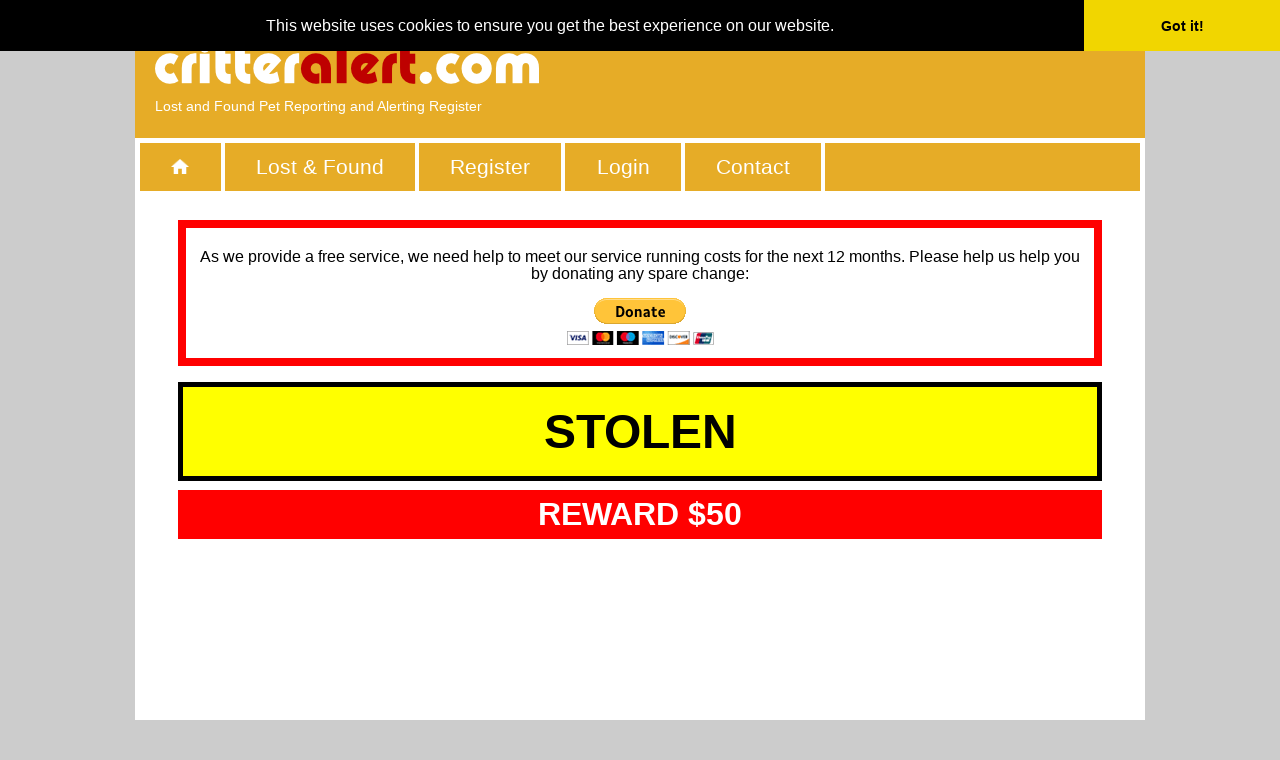

--- FILE ---
content_type: text/html; charset=UTF-8
request_url: https://www.critteralert.com/S36966
body_size: 3756
content:
<!DOCTYPE html>
<html lang="en" xml:lang="en" xmlns:og="http://ogp.me/ns#" xmlns:fb="http://www.facebook.com/2008/fbml" dir="ltr">
<head>
	<meta charset="utf-8">
	<meta name="viewport" content="width=device-width, initial-scale=1, maximum-scale=1">
	<title>Stolen Dog Fort Meade, Florida, FL, United States - S36966</title>
	<meta name="description" content="Stolen Thursday September 14th 2017: Pet Dog Fort Meade, Florida, FL, United States | Lost &amp; Found Ref# S36966">
<link rel="manifest" href="/manifest.json">
<script src="https://cdn.onesignal.com/sdks/web/v16/OneSignalSDK.page.js" defer></script>
<script>
  window.OneSignalDeferred = window.OneSignalDeferred || [];
  OneSignalDeferred.push(function(OneSignal) {
    OneSignal.init({
      appId: "5e087865-08f2-4f07-9ff8-3d0006c174dc",
      safari_web_id: "web.onesignal.auto.3b385de2-9d64-4c4d-bcc9-f67f460e32ab",
	  autoResubscribe: true,
	  autoRegister: true,
      notifyButton: {enable: true, prenotify: true, showCredit: false},
    });
  });
</script>
	<link rel="canonical" href="https://www.critteralert.com/S36966">
	<meta name="robots" content="noarchive">
	<link rel="icon" href="https://www.critteralert.com/favicon.ico" type="image/x-icon">
	<link href="https://www.critteralert.com/styles/calert.default-1.2.4.min.css" rel="stylesheet">
<!--[if lt IE 9]>
	<script src="//html5shiv.googlecode.com/svn/trunk/html5.js" type="text/javascript"></script>
<![endif]-->
	<script type="text/javascript" src="/scripts/popup.min.js" async defer></script>
	<link rel="stylesheet" href="https://unpkg.com/leaflet@1.9.4/dist/leaflet.css" integrity="sha256-p4NxAoJBhIIN+hmNHrzRCf9tD/miZyoHS5obTRR9BMY=" crossorigin="" />
	<script src="https://unpkg.com/leaflet@1.9.4/dist/leaflet.js" integrity="sha256-20nQCchB9co0qIjJZRGuk2/Z9VM+kNiyxNV1lvTlZBo=" crossorigin=""></script>
		<script src="https://www.critteralert.com/scripts/ajax-util.min.js" type="text/javascript" async defer></script>
		<script src="https://www.critteralert.com/scripts/osm-map-reported-static-1.0.6.min.js" type="text/javascript" async defer></script>
	<meta property="fb:app_id" content="1789135624730443">
	<meta property="og:site_name" content="CritterAlert.com">
	<meta property="og:type" content="article">
	<meta property="og:image" content="https://www.critteralert.com/images/reported/S0036966.jpg">
	<meta property="og:url" content="https://www.critteralert.com/S36966">
	<meta property="og:title" content="Stolen Dog Fort Meade, Florida, FL, United States - S36966">
	<meta property="og:description" content="Stolen Thursday September 14th 2017: Pet Dog Fort Meade, Florida, FL, United States | Lost &amp; Found Ref# S36966">
<!-- Cookie Consent -->
<link rel="stylesheet" type="text/css" href="//cdnjs.cloudflare.com/ajax/libs/cookieconsent2/3.0.3/cookieconsent.min.css" />
<script src="//cdnjs.cloudflare.com/ajax/libs/cookieconsent2/3.0.3/cookieconsent.min.js"></script>
<script>
window.addEventListener("load", function(){window.cookieconsent.initialise({"palette": {"popup": {"background": "#000"},"button": {"background": "#f1d600"}},"showLink": false,"theme": "edgeless","position": "top"})});
</script>
<!-- <script type="text/javascript" src="https://www.critteralert.com/scripts/paab.js" async defer></script> -->
<!-- Google tag (gtag.js) -->
<script async src="https://www.googletagmanager.com/gtag/js?id=G-D6J64GJEST"></script>
<script>
  window.dataLayer = window.dataLayer || [];
  function gtag(){dataLayer.push(arguments);}
  gtag('js', new Date());

  gtag('config', 'G-D6J64GJEST');
</script>
<script>
(function(c,l,a,r,i,t,y){
c[a]=c[a]||function(){(c[a].q=c[a].q||[]).push(arguments)};
t=l.createElement(r);t.async=1;t.src="https://www.clarity.ms/tag/"+i+"?ref=bwt";
y=l.getElementsByTagName(r)[0];y.parentNode.insertBefore(t,y);
})(window, document, "clarity", "script", "hb7qjkarkw");
</script>
</head>
<body>
<div id="page">
	<div id="header">
		<div class="logo">
			<div>
				<div id="mob-menu" style="float:left">
					<div onclick="toggle_visibility('headernav-wrapper')"><img src="/images/icon-menu.png" alt="Menu"></div>
				</div>

				<div style="float:left">
					<a href="/"><img id="logo-text-img" src="https://www.critteralert.com/images/calert-logo.png" alt="www.critteralert.com" alt="CritterAlert.com" /></a>
				</div>
<div class="desktop-only" style="float:right">
<script async src="https://pagead2.googlesyndication.com/pagead/js/adsbygoogle.js"></script>
<ins class="adsbygoogle"
     style="display:inline-block;width:468px;height:60px"
     data-ad-client="ca-pub-7852973721574113"
     data-ad-slot="8151082453"></ins>
<script>
(adsbygoogle = window.adsbygoogle || []).push({});
</script>
</div>
				<div id="mob-menu" style="float:right">
					<div class="mob-menu-icon"><a href="https://www.critteralert.com/login.php"><img src="/images/icon-login.png" alt="Login"></a></div>
				</div>
				<div style="clear:both;">
					<h1>Lost and Found Pet Reporting and Alerting Register</h1>
				</div>
			</div>
		</div>
	</div>

	<div id="headernav-wrapper">
		<ul id="headernav">
			<li><a href="https://www.critteralert.com/"><img src="/images/home.png" alt="Home"></a></li>
			<li><a href="https://www.critteralert.com/lost-and-found.php">Lost &amp; Found</a></li>
			<li><a href="https://www.critteralert.com/register.php">Register</a></li>
			<li><a href="https://www.critteralert.com/login.php">Login</a></li>
			<li><a href="https://www.critteralert.com/contact.php">Contact</a></li>
		</ul>
	</div>

	<div id="content-wrapper">
<div id="reported">
    <div style="background: white; color: black; border: .5em solid red; text-align: center; font-size: 1em; font-family: Arial, Helvetica, Verdana; padding: .25em .5em; margin-bottom: 1em;">
        <p>As we provide a free service, we need help to meet our service running costs for the next 12 months. Please help us help you by donating any spare change:</p>
    	<div style="text-align: center; padding: 0 0 6px 0">
        	<a href="https://www.paypal.com/cgi-bin/webscr?cmd=_s-xclick&hosted_button_id=5NQKPEP5ABELE"><img src="https://www.paypalobjects.com/en_US/i/btn/btn_donateCC_LG.gif" alt=""></a>
		</div>
    </div>

	<div>
		<h2 id="rpt-hdr">STOLEN</h2>
		<p id="rpt-reward">REWARD &#36;50</p>

<div class="responsive_ads">
<script async src="https://pagead2.googlesyndication.com/pagead/js/adsbygoogle.js"></script>
<!-- PA Auto Responsive Ad - Display and Text -->
<ins class="adsbygoogle"
     style="display:block"
     data-ad-client="ca-pub-7852973721574113"
     data-ad-slot="3957407031"
     data-ad-format="auto"
     data-full-width-responsive="true"></ins>
<script>
     (adsbygoogle = window.adsbygoogle || []).push({});
</script>
</div>

		<div id="rpt-img">
			<picture>
				<source media="(min-width: 720px)" srcset="/images/reported/S0036966.jpg">
				<source srcset="/images/reported/cache/50-280-280-S0036966.jpg">
				<img src="/images/reported/cache/50-280-280-S0036966.jpg" title="Stolen Dog" alt="Stolen Dog" />
			</picture>
		</div>
		<p id="rpt-breed">DOG</p>
		<div class="rpt-social-share">
			<img src="/images/social/fb-share.png" border="0" onclick="popupCenter('https://www.facebook.com/dialog/share?app_id=1789135624730443&display=popup&href=https%3A%2F%2Fwww.critteralert.com%2FS36966&picture=https%3A%2F%2Fwww.critteralert.com%2Fimages%2Freported%2FS0036966.jpg&title=Stolen%20Dog%20Fort%20Meade%2C%20Florida%2C%20FL%2C%20United%20States%20-%20S36966&description=Stolen%20Thursday%20September%2014th%202017%3A%20Pet%20Dog%20Fort%20Meade%2C%20Florida%2C%20FL%2C%20United%20States%20%7C%20Lost%20%26amp%3B%20Found%20Ref%23%20S36966&redirect_uri=https%3A%2F%2Fwww.critteralert.com%2FS36966', '_blank', 600, 500, {resizable: 'yes', scrollbar: 'yes'});">
			<img src="/images/social/twitter-share.png" border="0" onclick="popupCenter('https://twitter.com/intent/tweet?text=Stolen%20Dog%20Fort%20Meade%2C%20Florida%2C%20FL%2C%20United%20States%20-%20S36966&url=https%3A%2F%2Fwww.critteralert.com%2FS36966', '_blank', 600, 265, {resizable: 'yes', scrollbar: 'yes'});">
			<img src="/images/social/gplus-share.png" border="0" onclick="popupCenter('https://plus.google.com/share?url=https%3A%2F%2Fwww.critteralert.com%2FS36966', '_blank', 560, 500, {resizable: 'yes', scrollbar: 'yes'});">
			<img src="/images/social/pinterest-share.png" border="0" onclick="popupCenter('https://pinterest.com/pin/create/button/?url=https%3A%2F%2Fwww.critteralert.com%2FS36966&media=https%3A%2F%2Fwww.critteralert.com%2Fimages%2Freported%2FS0036966.jpg&description=Stolen%20Thursday%20September%2014th%202017%3A%20Pet%20Dog%20Fort%20Meade%2C%20Florida%2C%20FL%2C%20United%20States%20%7C%20Lost%20%26amp%3B%20Found%20Ref%23%20S36966', '_blank', 800, 600, {resizable: 'yes', scrollbar: 'yes'});">
			<img src="/images/social/tumblr-share.png" border="0" onclick="popupCenter('https://tumblr.com/widgets/share/tool?posttype=link&canonicalUrl=https%3A%2F%2Fwww.critteralert.com%2FS36966', '_blank', 540, 600, {resizable: 'yes', scrollbar: 'yes'});">
			<a href="whatsapp://send?text=Sharing%20this%20Report%20from%20www.critteralert.com%3A%0A%0Ahttps%3A%2F%2Fwww.critteralert.com%2FS36966%0A"><img src="/images/social/whatsapp-share.png" border="0"></a>
			<a href="mailto:?subject=Stolen%20Dog%20Fort%20Meade%2C%20Florida%2C%20FL%2C%20United%20States%20-%20S36966&body=Sharing%20this%20Report%20from%20www.critteralert.com%3A%0A%0AStolen%20Dog%20Fort%20Meade%2C%20Florida%2C%20FL%2C%20United%20States%20-%20S36966%0A%0Ahttps%3A%2F%2Fwww.critteralert.com%2FS36966%0A%0A"><img src="/images/social/email-share.png" border="0"></a>
		</div>
		<p id="rpt-ref">STOLEN REPORT #: S36966</p>
		<p id="rpt-date">Thursday September 14th 2017</p>
		<p id="rpt-location">Fort Meade, Florida, US</p>
		<input type="hidden" id="token" value="7a378a32229ee669786d82b6c242f6bc7896fd60" />
		<input type="hidden" id="host_id" value="0" />
		<input type="hidden" id="rpt" value="36966" />
		<div id="rpt-mapcont">
			<div class="gmap" id="map"></div>
		</div>
					
		<div id="rpt-notes">
			<strong>STOLEN REPORT #: S36966 - COMMENTS</strong>
			<p>White and black bully very friendly stollen from our yard</p>
		</div>
		<div id="rpt-contact">
			<strong>ANY INFO, PLEASE CONTACT:</strong>
			<p>LAUREL</p>
			<p>8636516793</p>
		</div>
	</div>

<div class="responsive_ads">
<script async src="https://pagead2.googlesyndication.com/pagead/js/adsbygoogle.js"></script>
<!-- PA Auto Responsive Ad - Display and Text -->
<ins class="adsbygoogle"
     style="display:block"
     data-ad-client="ca-pub-7852973721574113"
     data-ad-slot="3957407031"
     data-ad-format="auto"
     data-full-width-responsive="true"></ins>
<script>
     (adsbygoogle = window.adsbygoogle || []).push({});
</script>
</div>

	<p id="rpt-closest">Closest 1 Report(s)</p>
	<div class="searchresults">
		<a href="https://www.critteralert.com/F45540">
			<div class="searchresults-row row-odd">
				<div class="searchresults-row-pad">
					<h3>DOG</h3>
				</div>
				<div class="searchresults-row-img">
					<img src="/images/reported/cache/25-75-75-F0045540.jpg" width="75" height="56" title="Dog" alt="Dog" />
				</div>
				<div class="searchresults-row-pad">
					<div>REF #: F45540</div>
				</div>
				<div class="searchresults-row-pad">
					<h4>FOUND - 04/21/2018  (2826 days)</h4>
				</div>
				<div class="searchresults-row-pad">
					<div>Winter Haven, Florida, US</div>
				</div>
				<div class="searchresults-row-pad">
					<h4>17.3 miles</h4>
				</div>
 			</div>
		</a>
	</div>

<div class="responsive_ads">
<script async src="https://pagead2.googlesyndication.com/pagead/js/adsbygoogle.js"></script>
<!-- PA Auto Responsive Ad - Display and Text -->
<ins class="adsbygoogle"
     style="display:block"
     data-ad-client="ca-pub-7852973721574113"
     data-ad-slot="3957407031"
     data-ad-format="auto"
     data-full-width-responsive="true"></ins>
<script>
     (adsbygoogle = window.adsbygoogle || []).push({});
</script>
</div>

	<div class="autosize-center" style="padding-top: 1em;">
		<a class="urlbtn" href="/">BACK</a>
	</div>
</div>
	</div>
	<div id="footer">
		<div class="center">
			<span class="copyright">Copyright &copy; 2026 CritterAlert.com. All rights reserved.</span>
		</div>
	</div>
</div>
<script type="text/javascript">
function toggle_visibility(id) {var e = document.getElementById(id); if (e.style.display == 'block') {e.style.display = 'none';} else {e.style.display = 'block';}};
function show(id) {var e = document.getElementById(id); e.style.display = 'block';}
function hide(id) {var e = document.getElementById(id); e.style.display = 'none';}
</script>
</body>
</html>


--- FILE ---
content_type: text/html; charset=utf-8
request_url: https://www.google.com/recaptcha/api2/aframe
body_size: 267
content:
<!DOCTYPE HTML><html><head><meta http-equiv="content-type" content="text/html; charset=UTF-8"></head><body><script nonce="IXYaUuukm6Bkyn9ze8H8rA">/** Anti-fraud and anti-abuse applications only. See google.com/recaptcha */ try{var clients={'sodar':'https://pagead2.googlesyndication.com/pagead/sodar?'};window.addEventListener("message",function(a){try{if(a.source===window.parent){var b=JSON.parse(a.data);var c=clients[b['id']];if(c){var d=document.createElement('img');d.src=c+b['params']+'&rc='+(localStorage.getItem("rc::a")?sessionStorage.getItem("rc::b"):"");window.document.body.appendChild(d);sessionStorage.setItem("rc::e",parseInt(sessionStorage.getItem("rc::e")||0)+1);localStorage.setItem("rc::h",'1768529211198');}}}catch(b){}});window.parent.postMessage("_grecaptcha_ready", "*");}catch(b){}</script></body></html>